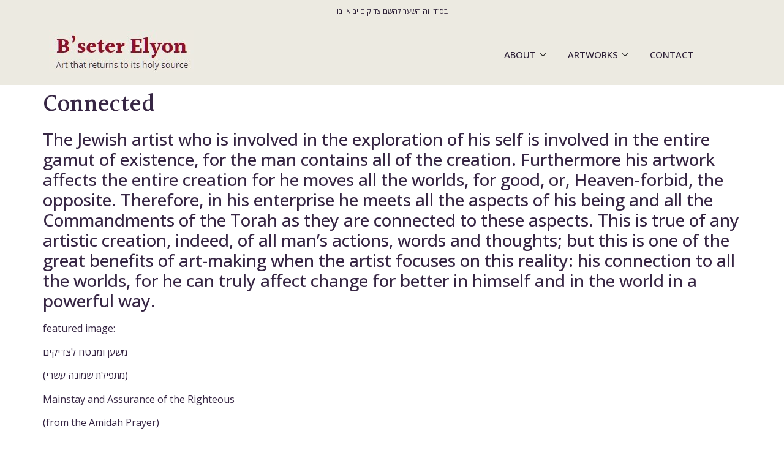

--- FILE ---
content_type: text/html; charset=UTF-8
request_url: http://davidbwolk.com/2014/04/2556/
body_size: 7696
content:
<!DOCTYPE html>
<html lang="en-US">
<head>
	<meta charset="UTF-8">
	<meta name="viewport" content="width=device-width, initial-scale=1.0"/>
		<title>Connected &#8211; David Baruch Wolk</title>
<meta name='robots' content='max-image-preview:large' />
<link rel='dns-prefetch' href='//s.w.org' />
<link rel="alternate" type="application/rss+xml" title="David Baruch Wolk &raquo; Feed" href="http://davidbwolk.com/feed/" />
<link rel="alternate" type="application/rss+xml" title="David Baruch Wolk &raquo; Comments Feed" href="http://davidbwolk.com/comments/feed/" />
<link rel="alternate" type="application/rss+xml" title="David Baruch Wolk &raquo; Connected Comments Feed" href="http://davidbwolk.com/2014/04/2556/feed/" />
		<script>
			window._wpemojiSettings = {"baseUrl":"https:\/\/s.w.org\/images\/core\/emoji\/13.0.1\/72x72\/","ext":".png","svgUrl":"https:\/\/s.w.org\/images\/core\/emoji\/13.0.1\/svg\/","svgExt":".svg","source":{"concatemoji":"http:\/\/davidbwolk.com\/wp-includes\/js\/wp-emoji-release.min.js?ver=5.7.14"}};
			!function(e,a,t){var n,r,o,i=a.createElement("canvas"),p=i.getContext&&i.getContext("2d");function s(e,t){var a=String.fromCharCode;p.clearRect(0,0,i.width,i.height),p.fillText(a.apply(this,e),0,0);e=i.toDataURL();return p.clearRect(0,0,i.width,i.height),p.fillText(a.apply(this,t),0,0),e===i.toDataURL()}function c(e){var t=a.createElement("script");t.src=e,t.defer=t.type="text/javascript",a.getElementsByTagName("head")[0].appendChild(t)}for(o=Array("flag","emoji"),t.supports={everything:!0,everythingExceptFlag:!0},r=0;r<o.length;r++)t.supports[o[r]]=function(e){if(!p||!p.fillText)return!1;switch(p.textBaseline="top",p.font="600 32px Arial",e){case"flag":return s([127987,65039,8205,9895,65039],[127987,65039,8203,9895,65039])?!1:!s([55356,56826,55356,56819],[55356,56826,8203,55356,56819])&&!s([55356,57332,56128,56423,56128,56418,56128,56421,56128,56430,56128,56423,56128,56447],[55356,57332,8203,56128,56423,8203,56128,56418,8203,56128,56421,8203,56128,56430,8203,56128,56423,8203,56128,56447]);case"emoji":return!s([55357,56424,8205,55356,57212],[55357,56424,8203,55356,57212])}return!1}(o[r]),t.supports.everything=t.supports.everything&&t.supports[o[r]],"flag"!==o[r]&&(t.supports.everythingExceptFlag=t.supports.everythingExceptFlag&&t.supports[o[r]]);t.supports.everythingExceptFlag=t.supports.everythingExceptFlag&&!t.supports.flag,t.DOMReady=!1,t.readyCallback=function(){t.DOMReady=!0},t.supports.everything||(n=function(){t.readyCallback()},a.addEventListener?(a.addEventListener("DOMContentLoaded",n,!1),e.addEventListener("load",n,!1)):(e.attachEvent("onload",n),a.attachEvent("onreadystatechange",function(){"complete"===a.readyState&&t.readyCallback()})),(n=t.source||{}).concatemoji?c(n.concatemoji):n.wpemoji&&n.twemoji&&(c(n.twemoji),c(n.wpemoji)))}(window,document,window._wpemojiSettings);
		</script>
		<style>
img.wp-smiley,
img.emoji {
	display: inline !important;
	border: none !important;
	box-shadow: none !important;
	height: 1em !important;
	width: 1em !important;
	margin: 0 .07em !important;
	vertical-align: -0.1em !important;
	background: none !important;
	padding: 0 !important;
}
</style>
	<link rel='stylesheet' id='elementor-frontend-legacy-css'  href='http://davidbwolk.com/wp-content/plugins/elementor/assets/css/frontend-legacy.min.css?ver=3.2.3' media='all' />
<link rel='stylesheet' id='elementor-frontend-css'  href='http://davidbwolk.com/wp-content/plugins/elementor/assets/css/frontend.min.css?ver=3.2.3' media='all' />
<link rel='stylesheet' id='elementor-post-7038-css'  href='http://davidbwolk.com/wp-content/uploads/elementor/css/post-7038.css?ver=1620980240' media='all' />
<link rel='stylesheet' id='elementor-post-7316-css'  href='http://davidbwolk.com/wp-content/uploads/elementor/css/post-7316.css?ver=1625504949' media='all' />
<link rel='stylesheet' id='wp-block-library-css'  href='http://davidbwolk.com/wp-includes/css/dist/block-library/style.min.css?ver=5.7.14' media='all' />
<link rel='stylesheet' id='wc-block-vendors-style-css'  href='http://davidbwolk.com/wp-content/plugins/woocommerce/packages/woocommerce-blocks/build/vendors-style.css?ver=4.9.1' media='all' />
<link rel='stylesheet' id='wc-block-style-css'  href='http://davidbwolk.com/wp-content/plugins/woocommerce/packages/woocommerce-blocks/build/style.css?ver=4.9.1' media='all' />
<link rel='stylesheet' id='woocommerce-layout-css'  href='http://davidbwolk.com/wp-content/plugins/woocommerce/assets/css/woocommerce-layout.css?ver=5.3.3' media='all' />
<link rel='stylesheet' id='woocommerce-smallscreen-css'  href='http://davidbwolk.com/wp-content/plugins/woocommerce/assets/css/woocommerce-smallscreen.css?ver=5.3.3' media='only screen and (max-width: 768px)' />
<link rel='stylesheet' id='woocommerce-general-css'  href='http://davidbwolk.com/wp-content/plugins/woocommerce/assets/css/woocommerce.css?ver=5.3.3' media='all' />
<style id='woocommerce-inline-inline-css'>
.woocommerce form .form-row .required { visibility: visible; }
</style>
<link rel='stylesheet' id='hello-elementor-css'  href='http://davidbwolk.com/wp-content/themes/hello-elementor/style.min.css?ver=2.9.0' media='all' />
<link rel='stylesheet' id='hello-elementor-theme-style-css'  href='http://davidbwolk.com/wp-content/themes/hello-elementor/theme.min.css?ver=2.9.0' media='all' />
<link rel='stylesheet' id='elementor-icons-ekiticons-css'  href='http://davidbwolk.com/wp-content/plugins/elementskit-lite/modules/elementskit-icon-pack/assets/css/ekiticons.css?ver=2.2.4' media='all' />
<link rel='stylesheet' id='basic-bilingual-css'  href='http://davidbwolk.com/wp-content/plugins/basic-bilingual/style.css?ver=1.0' media='all' />
<link rel='stylesheet' id='ekit-widget-styles-css'  href='http://davidbwolk.com/wp-content/plugins/elementskit-lite/widgets/init/assets/css/widget-styles.css?ver=2.2.4' media='all' />
<link rel='stylesheet' id='ekit-responsive-css'  href='http://davidbwolk.com/wp-content/plugins/elementskit-lite/widgets/init/assets/css/responsive.css?ver=2.2.4' media='all' />
<link rel='stylesheet' id='google-fonts-1-css'  href='https://fonts.googleapis.com/css?family=Open+Sans%3A100%2C100italic%2C200%2C200italic%2C300%2C300italic%2C400%2C400italic%2C500%2C500italic%2C600%2C600italic%2C700%2C700italic%2C800%2C800italic%2C900%2C900italic&#038;display=auto&#038;ver=5.7.14' media='all' />
<script src='http://davidbwolk.com/wp-includes/js/jquery/jquery.min.js?ver=3.5.1' id='jquery-core-js'></script>
<script src='http://davidbwolk.com/wp-includes/js/jquery/jquery-migrate.min.js?ver=3.3.2' id='jquery-migrate-js'></script>
<link rel="https://api.w.org/" href="http://davidbwolk.com/wp-json/" /><link rel="alternate" type="application/json" href="http://davidbwolk.com/wp-json/wp/v2/posts/2556" /><link rel="EditURI" type="application/rsd+xml" title="RSD" href="http://davidbwolk.com/xmlrpc.php?rsd" />
<link rel="wlwmanifest" type="application/wlwmanifest+xml" href="http://davidbwolk.com/wp-includes/wlwmanifest.xml" /> 
<meta name="generator" content="WordPress 5.7.14" />
<meta name="generator" content="WooCommerce 5.3.3" />
<link rel="canonical" href="http://davidbwolk.com/2014/04/2556/" />
<link rel='shortlink' href='http://davidbwolk.com/?p=2556' />
<link rel="alternate" type="application/json+oembed" href="http://davidbwolk.com/wp-json/oembed/1.0/embed?url=http%3A%2F%2Fdavidbwolk.com%2F2014%2F04%2F2556%2F" />
<link rel="alternate" type="text/xml+oembed" href="http://davidbwolk.com/wp-json/oembed/1.0/embed?url=http%3A%2F%2Fdavidbwolk.com%2F2014%2F04%2F2556%2F&#038;format=xml" />
	<noscript><style>.woocommerce-product-gallery{ opacity: 1 !important; }</style></noscript>
	<link rel="icon" href="http://davidbwolk.com/wp-content/uploads/2021/05/cropped-080-signature-512-32x32.jpg" sizes="32x32" />
<link rel="icon" href="http://davidbwolk.com/wp-content/uploads/2021/05/cropped-080-signature-512-192x192.jpg" sizes="192x192" />
<link rel="apple-touch-icon" href="http://davidbwolk.com/wp-content/uploads/2021/05/cropped-080-signature-512-180x180.jpg" />
<meta name="msapplication-TileImage" content="http://davidbwolk.com/wp-content/uploads/2021/05/cropped-080-signature-512-270x270.jpg" />
</head>
<body class="post-template-default single single-post postid-2556 single-format-standard theme-hello-elementor woocommerce-no-js elementor-default elementor-kit-5395">
<div class="ekit-template-content-markup ekit-template-content-header ekit-template-content-theme-support">
		<div data-elementor-type="wp-post" data-elementor-id="7038" class="elementor elementor-7038" data-elementor-settings="[]">
						<div class="elementor-inner">
							<div class="elementor-section-wrap">
							<section class="elementor-section elementor-top-section elementor-element elementor-element-5dd97b7 elementor-section-full_width elementor-section-height-default elementor-section-height-default" data-id="5dd97b7" data-element_type="section" data-settings="{&quot;background_background&quot;:&quot;classic&quot;}">
						<div class="elementor-container elementor-column-gap-default">
							<div class="elementor-row">
					<div class="elementor-column elementor-col-100 elementor-top-column elementor-element elementor-element-736c4c7" data-id="736c4c7" data-element_type="column">
			<div class="elementor-column-wrap elementor-element-populated">
							<div class="elementor-widget-wrap">
						<div class="elementor-element elementor-element-f15a8bd elementor-widget elementor-widget-text-editor" data-id="f15a8bd" data-element_type="widget" data-widget_type="text-editor.default">
				<div class="elementor-widget-container">
								<div class="elementor-text-editor elementor-clearfix">
					<p>בס&#8221;ד  זה השער להשם צדיקים יבואו בו</p>					</div>
						</div>
				</div>
						</div>
					</div>
		</div>
								</div>
					</div>
		</section>
				<section class="elementor-section elementor-top-section elementor-element elementor-element-b31958d elementor-section-boxed elementor-section-height-default elementor-section-height-default" data-id="b31958d" data-element_type="section" data-settings="{&quot;background_background&quot;:&quot;classic&quot;}">
						<div class="elementor-container elementor-column-gap-default">
							<div class="elementor-row">
					<div class="elementor-column elementor-col-50 elementor-top-column elementor-element elementor-element-e402ea8" data-id="e402ea8" data-element_type="column">
			<div class="elementor-column-wrap elementor-element-populated">
							<div class="elementor-widget-wrap">
						<div class="elementor-element elementor-element-c46e436 elementor-widget elementor-widget-image" data-id="c46e436" data-element_type="widget" data-widget_type="image.default">
				<div class="elementor-widget-container">
								<div class="elementor-image">
													<a href="http://davidbwolk.com/">
							<img width="237" height="69" src="http://davidbwolk.com/wp-content/uploads/2021/05/logo.jpg" class="attachment-large size-large" alt="" loading="lazy" />								</a>
														</div>
						</div>
				</div>
						</div>
					</div>
		</div>
				<div class="elementor-column elementor-col-50 elementor-top-column elementor-element elementor-element-75ef704" data-id="75ef704" data-element_type="column">
			<div class="elementor-column-wrap elementor-element-populated">
							<div class="elementor-widget-wrap">
						<div class="elementor-element elementor-element-cb443a5 elementor-widget elementor-widget-ekit-nav-menu" data-id="cb443a5" data-element_type="widget" data-widget_type="ekit-nav-menu.default">
				<div class="elementor-widget-container">
			<div class="ekit-wid-con ekit_menu_responsive_mobile" data-hamburger-icon="" data-hamburger-icon-type="icon" data-responsive-breakpoint="767">            <button class="elementskit-menu-hamburger elementskit-menu-toggler">
                                    <span class="elementskit-menu-hamburger-icon"></span><span class="elementskit-menu-hamburger-icon"></span><span class="elementskit-menu-hamburger-icon"></span>
                            </button>
            <div id="ekit-megamenu-header" class="elementskit-menu-container elementskit-menu-offcanvas-elements elementskit-navbar-nav-default elementskit_line_arrow ekit-nav-menu-one-page-no"><ul id="main-menu" class="elementskit-navbar-nav elementskit-menu-po-right submenu-click-on-icon"><li id="menu-item-7045" class="menu-item menu-item-type-custom menu-item-object-custom menu-item-has-children menu-item-7045 nav-item elementskit-dropdown-has relative_position elementskit-dropdown-menu-default_width elementskit-mobile-builder-content" data-vertical-menu=750px><a href="#" class="ekit-menu-nav-link ekit-menu-dropdown-toggle">ABOUT<i class="icon icon-down-arrow1 elementskit-submenu-indicator"></i></a>
<ul class="elementskit-dropdown elementskit-submenu-panel">
	<li id="menu-item-7014" class="menu-item menu-item-type-post_type menu-item-object-page menu-item-7014 nav-item elementskit-mobile-builder-content" data-vertical-menu=750px><a href="http://davidbwolk.com/about-meet-david-wolk/" class=" dropdown-item">Meet David Wolk</a>	<li id="menu-item-7044" class="menu-item menu-item-type-post_type menu-item-object-page menu-item-7044 nav-item elementskit-mobile-builder-content" data-vertical-menu=750px><a href="http://davidbwolk.com/about-cv/" class=" dropdown-item">CV</a>	<li id="menu-item-7042" class="menu-item menu-item-type-post_type menu-item-object-page menu-item-7042 nav-item elementskit-mobile-builder-content" data-vertical-menu=750px><a href="http://davidbwolk.com/about-approbations/" class=" dropdown-item">Approbations</a>	<li id="menu-item-7041" class="menu-item menu-item-type-post_type menu-item-object-page menu-item-7041 nav-item elementskit-mobile-builder-content" data-vertical-menu=750px><a href="http://davidbwolk.com/about-accolades/" class=" dropdown-item">Accolades</a>	<li id="menu-item-7043" class="menu-item menu-item-type-post_type menu-item-object-page menu-item-7043 nav-item elementskit-mobile-builder-content" data-vertical-menu=750px><a href="http://davidbwolk.com/about-press/" class=" dropdown-item">Press</a></ul>
</li>
<li id="menu-item-7046" class="menu-item menu-item-type-custom menu-item-object-custom menu-item-has-children menu-item-7046 nav-item elementskit-dropdown-has relative_position elementskit-dropdown-menu-default_width elementskit-mobile-builder-content" data-vertical-menu=750px><a href="#" class="ekit-menu-nav-link ekit-menu-dropdown-toggle">ARTWORKS<i class="icon icon-down-arrow1 elementskit-submenu-indicator"></i></a>
<ul class="elementskit-dropdown elementskit-submenu-panel">
	<li id="menu-item-7022" class="menu-item menu-item-type-post_type menu-item-object-page menu-item-7022 nav-item elementskit-mobile-builder-content" data-vertical-menu=750px><a title="Oil Paintings" href="http://davidbwolk.com/artwork-oil-paintings/" class=" dropdown-item">Oil Paintings</a>	<li id="menu-item-7023" class="menu-item menu-item-type-post_type menu-item-object-page menu-item-7023 nav-item elementskit-mobile-builder-content" data-vertical-menu=750px><a href="http://davidbwolk.com/artwork-pencil-drawings/" class=" dropdown-item">Pencil drawings</a>	<li id="menu-item-7024" class="menu-item menu-item-type-post_type menu-item-object-page menu-item-7024 nav-item elementskit-mobile-builder-content" data-vertical-menu=750px><a href="http://davidbwolk.com/artwork-ink-drawings/" class=" dropdown-item">Ink drawings</a>	<li id="menu-item-7025" class="menu-item menu-item-type-post_type menu-item-object-page menu-item-7025 nav-item elementskit-mobile-builder-content" data-vertical-menu=750px><a href="http://davidbwolk.com/artworks-digital-images/" class=" dropdown-item">Digital images</a></ul>
</li>
<li id="menu-item-7013" class="menu-item menu-item-type-post_type menu-item-object-page menu-item-7013 nav-item elementskit-mobile-builder-content" data-vertical-menu=750px><a href="http://davidbwolk.com/contact/" class="ekit-menu-nav-link">CONTACT</a></li>
</ul>
				<div class="elementskit-nav-identity-panel">
					<div class="elementskit-site-title">
						<a class="elementskit-nav-logo" href="http://davidbwolk.com" target="_self" rel="">
							<img src="http://davidbwolk.com/wp-content/uploads/2021/05/logo.jpg" alt="">
						</a>
					</div>
					<button class="elementskit-menu-close elementskit-menu-toggler" type="button">X</button>
				</div>
			</div><div class="elementskit-menu-overlay elementskit-menu-offcanvas-elements elementskit-menu-toggler ekit-nav-menu--overlay"></div></div>		</div>
				</div>
						</div>
					</div>
		</div>
								</div>
					</div>
		</section>
						</div>
						</div>
					</div>
		</div>

<main id="content" class="site-main post-2556 post type-post status-publish format-standard has-post-thumbnail hentry category-blog">

			<header class="page-header">
			<h1 class="entry-title"><span lang='en'>Connected</span></h1>		</header>
	
	<div class="page-content">
		<div lang='en'><h3>The Jewish artist who is involved in the exploration of his self is involved in the entire gamut of existence, for the man contains all of the creation. Furthermore his artwork affects the entire creation for he moves all the worlds, for good, or, Heaven-forbid, the opposite. Therefore, in his enterprise he meets all the aspects of his being and all the Commandments of the Torah as they are connected to these aspects. This is true of any artistic creation, indeed, of all man&#8217;s actions, words and thoughts; but this is one of the great benefits of art-making when the artist focuses on this reality: his connection to all the worlds, for he can truly affect change for better in himself and in the world in a powerful way.</h3>


<p>featured image:</p>



<p>משען ומבטח לצדיקים</p>



<p>(מתפילת שמונה עשרי)</p>



<p>Mainstay and Assurance of the Righteous</p>



<p>(from the Amidah Prayer)</p>



<p>Oil on canvas  (adjusted digitally, 9th version)</p>



<p>ציור שמן על קנבס</p>



<p>תשס“ז</p>



<p>40 cm. x 80 cm.</p>
</div>		<div class="post-tags">
					</div>
			</div>

	<section id="comments" class="comments-area">

	
	<div id="respond" class="comment-respond">
		<h2 id="reply-title" class="comment-reply-title">Leave a Reply <small><a rel="nofollow" id="cancel-comment-reply-link" href="/2014/04/2556/#respond" style="display:none;">Cancel reply</a></small></h2><form action="http://davidbwolk.com/wp-comments-post.php" method="post" id="commentform" class="comment-form" novalidate><p class="comment-notes"><span id="email-notes">Your email address will not be published.</span> Required fields are marked <span class="required">*</span></p><p class="comment-form-comment"><label for="comment">Comment</label> <textarea id="comment" name="comment" cols="45" rows="8" maxlength="65525" required="required"></textarea></p><p class="comment-form-author"><label for="author">Name <span class="required">*</span></label> <input id="author" name="author" type="text" value="" size="30" maxlength="245" required='required' /></p>
<p class="comment-form-email"><label for="email">Email <span class="required">*</span></label> <input id="email" name="email" type="email" value="" size="30" maxlength="100" aria-describedby="email-notes" required='required' /></p>
<p class="comment-form-url"><label for="url">Website</label> <input id="url" name="url" type="url" value="" size="30" maxlength="200" /></p>
<p class="form-submit"><input name="submit" type="submit" id="submit" class="submit" value="Post Comment" /> <input type='hidden' name='comment_post_ID' value='2556' id='comment_post_ID' />
<input type='hidden' name='comment_parent' id='comment_parent' value='0' />
</p><p style="display: none;"><input type="hidden" id="akismet_comment_nonce" name="akismet_comment_nonce" value="6861e1fab6" /></p><p style="display: none !important;"><label>&#916;<textarea name="ak_hp_textarea" cols="45" rows="8" maxlength="100"></textarea></label><input type="hidden" id="ak_js_1" name="ak_js" value="246"/><script>document.getElementById( "ak_js_1" ).setAttribute( "value", ( new Date() ).getTime() );</script></p></form>	</div><!-- #respond -->
	<p class="akismet_comment_form_privacy_notice">This site uses Akismet to reduce spam. <a href="https://akismet.com/privacy/" target="_blank" rel="nofollow noopener">Learn how your comment data is processed</a>.</p>
</section><!-- .comments-area -->

</main>

	<div class="ekit-template-content-markup ekit-template-content-footer ekit-template-content-theme-support">
		<div data-elementor-type="wp-post" data-elementor-id="7316" class="elementor elementor-7316" data-elementor-settings="[]">
						<div class="elementor-inner">
							<div class="elementor-section-wrap">
							<section class="elementor-section elementor-top-section elementor-element elementor-element-48c144d elementor-section-boxed elementor-section-height-default elementor-section-height-default" data-id="48c144d" data-element_type="section" data-settings="{&quot;background_background&quot;:&quot;classic&quot;}">
						<div class="elementor-container elementor-column-gap-default">
							<div class="elementor-row">
					<div class="elementor-column elementor-col-16 elementor-top-column elementor-element elementor-element-486ad06" data-id="486ad06" data-element_type="column">
			<div class="elementor-column-wrap elementor-element-populated">
							<div class="elementor-widget-wrap">
						<div class="elementor-element elementor-element-0c3ffb9 elementor-align-center elementor-mobile-align-center elementor-widget elementor-widget-button" data-id="0c3ffb9" data-element_type="widget" data-widget_type="button.default">
				<div class="elementor-widget-container">
					<div class="elementor-button-wrapper">
			<a class="elementor-button elementor-size-sm" role="button">
						<span class="elementor-button-content-wrapper">
						<span class="elementor-button-text"></span>
		</span>
					</a>
		</div>
				</div>
				</div>
						</div>
					</div>
		</div>
				<div class="elementor-column elementor-col-16 elementor-top-column elementor-element elementor-element-2a4c5b4" data-id="2a4c5b4" data-element_type="column">
			<div class="elementor-column-wrap elementor-element-populated">
							<div class="elementor-widget-wrap">
						<div class="elementor-element elementor-element-1ee8ad2 elementor-align-center elementor-mobile-align-center elementor-widget elementor-widget-button" data-id="1ee8ad2" data-element_type="widget" data-widget_type="button.default">
				<div class="elementor-widget-container">
					<div class="elementor-button-wrapper">
			<a href="https://www.dropbox.com/s/ne4m2uefqnzro0j/all%20available%20paintings-%D7%A0%D7%99%D7%A1%D7%9F%205781.pdf?dl=0" target="_blank" class="elementor-button-link elementor-button elementor-size-sm" role="button">
						<span class="elementor-button-content-wrapper">
						<span class="elementor-button-text">View available paintings</span>
		</span>
					</a>
		</div>
				</div>
				</div>
						</div>
					</div>
		</div>
				<div class="elementor-column elementor-col-16 elementor-top-column elementor-element elementor-element-f834bbf" data-id="f834bbf" data-element_type="column">
			<div class="elementor-column-wrap elementor-element-populated">
							<div class="elementor-widget-wrap">
						<div class="elementor-element elementor-element-0612999 elementor-align-center elementor-mobile-align-center elementor-widget elementor-widget-button" data-id="0612999" data-element_type="widget" data-widget_type="button.default">
				<div class="elementor-widget-container">
					<div class="elementor-button-wrapper">
			<a href="https://fineartamerica.com/profiles/david-wolk" target="_blank" class="elementor-button-link elementor-button elementor-size-sm" role="button">
						<span class="elementor-button-content-wrapper">
						<span class="elementor-button-text">Shop prints</span>
		</span>
					</a>
		</div>
				</div>
				</div>
						</div>
					</div>
		</div>
				<div class="elementor-column elementor-col-16 elementor-top-column elementor-element elementor-element-0274478" data-id="0274478" data-element_type="column">
			<div class="elementor-column-wrap elementor-element-populated">
							<div class="elementor-widget-wrap">
						<div class="elementor-element elementor-element-85d2dc9 elementor-align-center elementor-mobile-align-center elementor-widget elementor-widget-button" data-id="85d2dc9" data-element_type="widget" data-widget_type="button.default">
				<div class="elementor-widget-container">
					<div class="elementor-button-wrapper">
			<a href="https://www.dropbox.com/sh/5fu7zvt4080azdo/AAB6wimrZHUuXzZH7mdYJqAva?dl=0" target="_blank" class="elementor-button-link elementor-button elementor-size-sm" role="button">
						<span class="elementor-button-content-wrapper">
						<span class="elementor-button-text">Writings</span>
		</span>
					</a>
		</div>
				</div>
				</div>
						</div>
					</div>
		</div>
				<div class="elementor-column elementor-col-16 elementor-top-column elementor-element elementor-element-7186fd8" data-id="7186fd8" data-element_type="column">
			<div class="elementor-column-wrap elementor-element-populated">
							<div class="elementor-widget-wrap">
						<div class="elementor-element elementor-element-d790b66 elementor-align-center elementor-mobile-align-center elementor-widget elementor-widget-button" data-id="d790b66" data-element_type="widget" data-widget_type="button.default">
				<div class="elementor-widget-container">
					<div class="elementor-button-wrapper">
			<a href="http://davidbwolk.com/contact" class="elementor-button-link elementor-button elementor-size-sm" role="button">
						<span class="elementor-button-content-wrapper">
						<span class="elementor-button-text">Contact the artist</span>
		</span>
					</a>
		</div>
				</div>
				</div>
						</div>
					</div>
		</div>
				<div class="elementor-column elementor-col-16 elementor-top-column elementor-element elementor-element-547ff18" data-id="547ff18" data-element_type="column">
			<div class="elementor-column-wrap elementor-element-populated">
							<div class="elementor-widget-wrap">
						<div class="elementor-element elementor-element-c7993a3 elementor-align-center elementor-mobile-align-center elementor-widget elementor-widget-button" data-id="c7993a3" data-element_type="widget" data-widget_type="button.default">
				<div class="elementor-widget-container">
					<div class="elementor-button-wrapper">
			<a class="elementor-button elementor-size-sm" role="button">
						<span class="elementor-button-content-wrapper">
						<span class="elementor-button-text"></span>
		</span>
					</a>
		</div>
				</div>
				</div>
						</div>
					</div>
		</div>
								</div>
					</div>
		</section>
				<section class="elementor-section elementor-top-section elementor-element elementor-element-35bbb63 elementor-section-boxed elementor-section-height-default elementor-section-height-default" data-id="35bbb63" data-element_type="section" data-settings="{&quot;background_background&quot;:&quot;classic&quot;}">
						<div class="elementor-container elementor-column-gap-default">
							<div class="elementor-row">
					<div class="elementor-column elementor-col-100 elementor-top-column elementor-element elementor-element-c77fe7e" data-id="c77fe7e" data-element_type="column">
			<div class="elementor-column-wrap elementor-element-populated">
							<div class="elementor-widget-wrap">
						<div class="elementor-element elementor-element-4ea38b7 elementor-widget elementor-widget-text-editor" data-id="4ea38b7" data-element_type="widget" data-widget_type="text-editor.default">
				<div class="elementor-widget-container">
								<div class="elementor-text-editor elementor-clearfix">
					<p>ALL IMAGES AND SITE CONTENT COPYRIGHT © 2021 DAVID BARUCH WOLK – ALL RIGHTS RESERVED</p>					</div>
						</div>
				</div>
						</div>
					</div>
		</div>
								</div>
					</div>
		</section>
						</div>
						</div>
					</div>
		</div>
	<script type="text/javascript">
		(function () {
			var c = document.body.className;
			c = c.replace(/woocommerce-no-js/, 'woocommerce-js');
			document.body.className = c;
		})();
	</script>
	<link rel='stylesheet' id='elementor-icons-css'  href='http://davidbwolk.com/wp-content/plugins/elementor/assets/lib/eicons/css/elementor-icons.min.css?ver=5.11.0' media='all' />
<link rel='stylesheet' id='elementor-animations-css'  href='http://davidbwolk.com/wp-content/plugins/elementor/assets/lib/animations/animations.min.css?ver=3.2.3' media='all' />
<link rel='stylesheet' id='elementor-post-5395-css'  href='http://davidbwolk.com/wp-content/uploads/elementor/css/post-5395.css?ver=1620899953' media='all' />
<link rel='stylesheet' id='elementskit-css-widgetarea-control-editor-css'  href='http://davidbwolk.com/wp-content/plugins/elementskit-lite/modules/controls/assets/css/widgetarea-editor.css?ver=2.2.4' media='all' />
<link rel='stylesheet' id='google-fonts-2-css'  href='https://fonts.googleapis.com/css?family=Roboto%3A100%2C100italic%2C200%2C200italic%2C300%2C300italic%2C400%2C400italic%2C500%2C500italic%2C600%2C600italic%2C700%2C700italic%2C800%2C800italic%2C900%2C900italic%7CHalant%3A100%2C100italic%2C200%2C200italic%2C300%2C300italic%2C400%2C400italic%2C500%2C500italic%2C600%2C600italic%2C700%2C700italic%2C800%2C800italic%2C900%2C900italic&#038;display=auto&#038;ver=5.7.14' media='all' />
<script src='http://davidbwolk.com/wp-content/plugins/woocommerce/assets/js/jquery-blockui/jquery.blockUI.min.js?ver=2.70' id='jquery-blockui-js'></script>
<script id='wc-add-to-cart-js-extra'>
var wc_add_to_cart_params = {"ajax_url":"\/wp-admin\/admin-ajax.php","wc_ajax_url":"\/?wc-ajax=%%endpoint%%","i18n_view_cart":"View cart","cart_url":"http:\/\/davidbwolk.com\/?page_id=2626","is_cart":"","cart_redirect_after_add":"yes"};
</script>
<script src='http://davidbwolk.com/wp-content/plugins/woocommerce/assets/js/frontend/add-to-cart.min.js?ver=5.3.3' id='wc-add-to-cart-js'></script>
<script src='http://davidbwolk.com/wp-content/plugins/woocommerce/assets/js/js-cookie/js.cookie.min.js?ver=2.1.4' id='js-cookie-js'></script>
<script id='woocommerce-js-extra'>
var woocommerce_params = {"ajax_url":"\/wp-admin\/admin-ajax.php","wc_ajax_url":"\/?wc-ajax=%%endpoint%%"};
</script>
<script src='http://davidbwolk.com/wp-content/plugins/woocommerce/assets/js/frontend/woocommerce.min.js?ver=5.3.3' id='woocommerce-js'></script>
<script id='wc-cart-fragments-js-extra'>
var wc_cart_fragments_params = {"ajax_url":"\/wp-admin\/admin-ajax.php","wc_ajax_url":"\/?wc-ajax=%%endpoint%%","cart_hash_key":"wc_cart_hash_d2d2ca4b2e8ec42463c095aca50e18ce","fragment_name":"wc_fragments_d2d2ca4b2e8ec42463c095aca50e18ce","request_timeout":"5000"};
</script>
<script src='http://davidbwolk.com/wp-content/plugins/woocommerce/assets/js/frontend/cart-fragments.min.js?ver=5.3.3' id='wc-cart-fragments-js'></script>
<script src='http://davidbwolk.com/wp-content/plugins/elementskit-lite/libs/framework/assets/js/frontend-script.js?ver=2.2.4' id='elementskit-framework-js-frontend-js'></script>
<script id='elementskit-framework-js-frontend-js-after'>
		var elementskit = {
            resturl: 'http://davidbwolk.com/wp-json/elementskit/v1/',
        }

		
</script>
<script src='http://davidbwolk.com/wp-content/plugins/elementskit-lite/widgets/init/assets/js/widget-scripts.js?ver=2.2.4' id='ekit-widget-scripts-js'></script>
<script src='http://davidbwolk.com/wp-includes/js/wp-embed.min.js?ver=5.7.14' id='wp-embed-js'></script>
<script defer src='http://davidbwolk.com/wp-content/plugins/akismet/_inc/akismet-frontend.js?ver=1679368025' id='akismet-frontend-js'></script>
<script src='http://davidbwolk.com/wp-content/plugins/elementor/assets/js/webpack.runtime.min.js?ver=3.2.3' id='elementor-webpack-runtime-js'></script>
<script src='http://davidbwolk.com/wp-content/plugins/elementor/assets/js/frontend-modules.min.js?ver=3.2.3' id='elementor-frontend-modules-js'></script>
<script src='http://davidbwolk.com/wp-content/plugins/elementor/assets/lib/waypoints/waypoints.min.js?ver=4.0.2' id='elementor-waypoints-js'></script>
<script src='http://davidbwolk.com/wp-includes/js/jquery/ui/core.min.js?ver=1.12.1' id='jquery-ui-core-js'></script>
<script src='http://davidbwolk.com/wp-content/plugins/elementor/assets/lib/swiper/swiper.min.js?ver=5.3.6' id='swiper-js'></script>
<script src='http://davidbwolk.com/wp-content/plugins/elementor/assets/lib/share-link/share-link.min.js?ver=3.2.3' id='share-link-js'></script>
<script src='http://davidbwolk.com/wp-content/plugins/elementor/assets/lib/dialog/dialog.min.js?ver=4.8.1' id='elementor-dialog-js'></script>
<script id='elementor-frontend-js-before'>
var elementorFrontendConfig = {"environmentMode":{"edit":false,"wpPreview":false,"isScriptDebug":false},"i18n":{"shareOnFacebook":"Share on Facebook","shareOnTwitter":"Share on Twitter","pinIt":"Pin it","download":"Download","downloadImage":"Download image","fullscreen":"Fullscreen","zoom":"Zoom","share":"Share","playVideo":"Play Video","previous":"Previous","next":"Next","close":"Close"},"is_rtl":false,"breakpoints":{"xs":0,"sm":480,"md":768,"lg":1025,"xl":1440,"xxl":1600},"responsive":{"breakpoints":{"mobile":{"label":"Mobile","value":767,"direction":"max","is_enabled":true},"mobile_extra":{"label":"Mobile Extra","value":880,"direction":"max","is_enabled":false},"tablet":{"label":"Tablet","value":1024,"direction":"max","is_enabled":true},"tablet_extra":{"label":"Tablet Extra","value":1365,"direction":"max","is_enabled":false},"laptop":{"label":"Laptop","value":1620,"direction":"max","is_enabled":false},"widescreen":{"label":"Widescreen","value":2400,"direction":"min","is_enabled":false}}},"version":"3.2.3","is_static":false,"experimentalFeatures":[],"urls":{"assets":"http:\/\/davidbwolk.com\/wp-content\/plugins\/elementor\/assets\/"},"settings":{"page":[],"editorPreferences":[]},"kit":{"active_breakpoints":["viewport_mobile","viewport_tablet"],"global_image_lightbox":"yes","lightbox_enable_counter":"yes","lightbox_enable_fullscreen":"yes","lightbox_enable_zoom":"yes","lightbox_enable_share":"yes","lightbox_title_src":"title","lightbox_description_src":"description"},"post":{"id":2556,"title":"Connected%20%E2%80%93%20David%20Baruch%20Wolk","excerpt":"","featuredImage":"http:\/\/davidbwolk.com\/wp-content\/uploads\/2014\/04\/007i.jpg"}};
</script>
<script src='http://davidbwolk.com/wp-content/plugins/elementor/assets/js/frontend.min.js?ver=3.2.3' id='elementor-frontend-js'></script>
<script src='http://davidbwolk.com/wp-content/plugins/elementskit-lite/widgets/init/assets/js/slick.min.js?ver=2.2.4' id='ekit-slick-js'></script>
<script src='http://davidbwolk.com/wp-content/plugins/elementskit-lite/widgets/init/assets/js/elementor.js?ver=2.2.4' id='elementskit-elementor-js'></script>
<script src='http://davidbwolk.com/wp-content/plugins/elementor/assets/js/preloaded-modules.min.js?ver=3.2.3' id='preloaded-modules-js'></script>
<script src='http://davidbwolk.com/wp-content/plugins/elementskit-lite/modules/controls/assets/js/widgetarea-editor.js?ver=2.2.4' id='elementskit-js-widgetarea-control-editor-js'></script>

</body>
</html>


--- FILE ---
content_type: text/css
request_url: http://davidbwolk.com/wp-content/uploads/elementor/css/post-7038.css?ver=1620980240
body_size: 1060
content:
.elementor-7038 .elementor-element.elementor-element-5dd97b7:not(.elementor-motion-effects-element-type-background), .elementor-7038 .elementor-element.elementor-element-5dd97b7 > .elementor-motion-effects-container > .elementor-motion-effects-layer{background-color:var( --e-global-color-fd3a16f );}.elementor-7038 .elementor-element.elementor-element-5dd97b7{transition:background 0.3s, border 0.3s, border-radius 0.3s, box-shadow 0.3s;}.elementor-7038 .elementor-element.elementor-element-5dd97b7 > .elementor-background-overlay{transition:background 0.3s, border-radius 0.3s, opacity 0.3s;}.elementor-7038 .elementor-element.elementor-element-f15a8bd{text-align:center;color:var( --e-global-color-9039951 );font-family:"Open Sans", Sans-serif;font-size:12px;}.elementor-7038 .elementor-element.elementor-element-f15a8bd > .elementor-widget-container{margin:0px 0px -13px 0px;padding:0% 0% -4% 0%;}.elementor-7038 .elementor-element.elementor-element-b31958d:not(.elementor-motion-effects-element-type-background), .elementor-7038 .elementor-element.elementor-element-b31958d > .elementor-motion-effects-container > .elementor-motion-effects-layer{background-color:var( --e-global-color-fd3a16f );}.elementor-7038 .elementor-element.elementor-element-b31958d{transition:background 0.3s, border 0.3s, border-radius 0.3s, box-shadow 0.3s;padding:-1% 0% 0% 0%;}.elementor-7038 .elementor-element.elementor-element-b31958d > .elementor-background-overlay{transition:background 0.3s, border-radius 0.3s, opacity 0.3s;}.elementor-7038 .elementor-element.elementor-element-c46e436{text-align:left;}.elementor-7038 .elementor-element.elementor-element-cb443a5 .elementskit-menu-container{height:80px;background-color:var( --e-global-color-fd3a16f );border-radius:0px 0px 0px 0px;}.elementor-7038 .elementor-element.elementor-element-cb443a5 .elementskit-navbar-nav > li > a{color:var( --e-global-color-9039951 );padding:0px 15px 0px 15px;}.elementor-7038 .elementor-element.elementor-element-cb443a5 .elementskit-navbar-nav > li > a:hover{color:var( --e-global-color-6499148 );}.elementor-7038 .elementor-element.elementor-element-cb443a5 .elementskit-navbar-nav > li > a:focus{color:var( --e-global-color-6499148 );}.elementor-7038 .elementor-element.elementor-element-cb443a5 .elementskit-navbar-nav > li > a:active{color:var( --e-global-color-6499148 );}.elementor-7038 .elementor-element.elementor-element-cb443a5 .elementskit-navbar-nav > li:hover > a{color:var( --e-global-color-6499148 );}.elementor-7038 .elementor-element.elementor-element-cb443a5 .elementskit-navbar-nav > li:hover > a .elementskit-submenu-indicator{color:var( --e-global-color-6499148 );}.elementor-7038 .elementor-element.elementor-element-cb443a5 .elementskit-navbar-nav > li > a:hover .elementskit-submenu-indicator{color:var( --e-global-color-6499148 );}.elementor-7038 .elementor-element.elementor-element-cb443a5 .elementskit-navbar-nav > li > a:focus .elementskit-submenu-indicator{color:var( --e-global-color-6499148 );}.elementor-7038 .elementor-element.elementor-element-cb443a5 .elementskit-navbar-nav > li > a:active .elementskit-submenu-indicator{color:var( --e-global-color-6499148 );}.elementor-7038 .elementor-element.elementor-element-cb443a5 .elementskit-navbar-nav > li.current-menu-item > a{color:var( --e-global-color-6499148 );}.elementor-7038 .elementor-element.elementor-element-cb443a5 .elementskit-navbar-nav > li.current-menu-ancestor > a{color:var( --e-global-color-6499148 );}.elementor-7038 .elementor-element.elementor-element-cb443a5 .elementskit-navbar-nav > li.current-menu-ancestor > a .elementskit-submenu-indicator{color:var( --e-global-color-6499148 );}.elementor-7038 .elementor-element.elementor-element-cb443a5 .elementskit-navbar-nav > li > a .elementskit-submenu-indicator{color:#101010;}.elementor-7038 .elementor-element.elementor-element-cb443a5 .elementskit-navbar-nav .elementskit-submenu-panel > li > a{padding:15px 15px 15px 15px;color:var( --e-global-color-9039951 );}.elementor-7038 .elementor-element.elementor-element-cb443a5 .elementskit-navbar-nav .elementskit-submenu-panel > li > a:hover{color:var( --e-global-color-6499148 );}.elementor-7038 .elementor-element.elementor-element-cb443a5 .elementskit-navbar-nav .elementskit-submenu-panel > li > a:focus{color:var( --e-global-color-6499148 );}.elementor-7038 .elementor-element.elementor-element-cb443a5 .elementskit-navbar-nav .elementskit-submenu-panel > li > a:active{color:var( --e-global-color-6499148 );}.elementor-7038 .elementor-element.elementor-element-cb443a5 .elementskit-navbar-nav .elementskit-submenu-panel > li:hover > a{color:var( --e-global-color-6499148 );}.elementor-7038 .elementor-element.elementor-element-cb443a5 .elementskit-navbar-nav .elementskit-submenu-panel > li.current-menu-item > a{color:var( --e-global-color-6499148 );}.elementor-7038 .elementor-element.elementor-element-cb443a5 .elementskit-submenu-panel{padding:15px 0px 15px 0px;}.elementor-7038 .elementor-element.elementor-element-cb443a5 .elementskit-navbar-nav .elementskit-submenu-panel{border-radius:0px 0px 0px 0px;min-width:220px;}.elementor-7038 .elementor-element.elementor-element-cb443a5 .elementskit-menu-hamburger{float:right;}.elementor-7038 .elementor-element.elementor-element-cb443a5 .elementskit-menu-hamburger .elementskit-menu-hamburger-icon{background-color:var( --e-global-color-9039951 );}.elementor-7038 .elementor-element.elementor-element-cb443a5 .elementskit-menu-hamburger > .ekit-menu-icon{color:var( --e-global-color-9039951 );}.elementor-7038 .elementor-element.elementor-element-cb443a5 .elementskit-menu-hamburger:hover .elementskit-menu-hamburger-icon{background-color:rgba(0, 0, 0, 0.5);}.elementor-7038 .elementor-element.elementor-element-cb443a5 .elementskit-menu-hamburger:hover > .ekit-menu-icon{color:rgba(0, 0, 0, 0.5);}.elementor-7038 .elementor-element.elementor-element-cb443a5 .elementskit-menu-close{color:var( --e-global-color-9039951 );}.elementor-7038 .elementor-element.elementor-element-cb443a5 .elementskit-menu-close:hover{color:rgba(0, 0, 0, 0.5);}.elementor-7038 .elementor-element.elementor-element-cb443a5 > .elementor-widget-container{margin:0% 8% 0% 8%;}@media(max-width:1024px){.elementor-7038 .elementor-element.elementor-element-c46e436 > .elementor-widget-container{padding:-2% 0% 0% 0%;}.elementor-7038 .elementor-element.elementor-element-cb443a5 .elementskit-nav-identity-panel{padding:10px 0px 10px 0px;}.elementor-7038 .elementor-element.elementor-element-cb443a5 .elementskit-menu-container{max-width:350px;border-radius:0px 0px 0px 0px;}.elementor-7038 .elementor-element.elementor-element-cb443a5 .elementskit-navbar-nav > li > a{color:#000000;padding:10px 15px 10px 15px;}.elementor-7038 .elementor-element.elementor-element-cb443a5 .elementskit-navbar-nav .elementskit-submenu-panel > li > a{padding:15px 15px 15px 15px;}.elementor-7038 .elementor-element.elementor-element-cb443a5 .elementskit-navbar-nav .elementskit-submenu-panel{border-radius:0px 0px 0px 0px;}.elementor-7038 .elementor-element.elementor-element-cb443a5 .elementskit-menu-hamburger{padding:8px 8px 8px 8px;width:45px;border-radius:3px;}.elementor-7038 .elementor-element.elementor-element-cb443a5 .elementskit-menu-close{padding:8px 8px 8px 8px;margin:12px 12px 12px 12px;width:45px;border-radius:3px;}.elementor-7038 .elementor-element.elementor-element-cb443a5 .elementskit-nav-logo > img{max-width:160px;max-height:60px;}.elementor-7038 .elementor-element.elementor-element-cb443a5 .elementskit-nav-logo{margin:5px 0px 5px 0px;padding:5px 5px 5px 5px;}.elementor-7038 .elementor-element.elementor-element-cb443a5 > .elementor-widget-container{padding:3% 0% 0% 0%;}}@media(max-width:767px){.elementor-7038 .elementor-element.elementor-element-f15a8bd{font-size:10px;}.elementor-7038 .elementor-element.elementor-element-e402ea8{width:70%;}.elementor-7038 .elementor-element.elementor-element-c46e436 > .elementor-widget-container{margin:0% 0% 0% 0%;padding:0% 0% 0% 0%;}.elementor-7038 .elementor-element.elementor-element-75ef704{width:30%;}.elementor-bc-flex-widget .elementor-7038 .elementor-element.elementor-element-75ef704.elementor-column .elementor-column-wrap{align-items:center;}.elementor-7038 .elementor-element.elementor-element-75ef704.elementor-column.elementor-element[data-element_type="column"] > .elementor-column-wrap.elementor-element-populated > .elementor-widget-wrap{align-content:center;align-items:center;}.elementor-7038 .elementor-element.elementor-element-75ef704.elementor-column > .elementor-column-wrap > .elementor-widget-wrap{justify-content:center;}.elementor-7038 .elementor-element.elementor-element-cb443a5 .elementskit-menu-container{max-width:350px;}.elementor-7038 .elementor-element.elementor-element-cb443a5 .elementskit-navbar-nav > li > a{font-size:20px;color:var( --e-global-color-9039951 );}.elementor-7038 .elementor-element.elementor-element-cb443a5 .elementskit-navbar-nav .elementskit-submenu-panel > li > a{color:var( --e-global-color-9039951 );}.elementor-7038 .elementor-element.elementor-element-cb443a5 .elementskit-nav-logo > img{max-width:225px;max-height:68px;}}@media(min-width:768px){.elementor-7038 .elementor-element.elementor-element-e402ea8{width:40%;}.elementor-7038 .elementor-element.elementor-element-75ef704{width:60%;}}

--- FILE ---
content_type: text/css
request_url: http://davidbwolk.com/wp-content/uploads/elementor/css/post-7316.css?ver=1625504949
body_size: 556
content:
.elementor-7316 .elementor-element.elementor-element-48c144d:not(.elementor-motion-effects-element-type-background), .elementor-7316 .elementor-element.elementor-element-48c144d > .elementor-motion-effects-container > .elementor-motion-effects-layer{background-color:var( --e-global-color-577a3c2 );}.elementor-7316 .elementor-element.elementor-element-48c144d{transition:background 0.3s, border 0.3s, border-radius 0.3s, box-shadow 0.3s;padding:2% 0% 4% 0%;}.elementor-7316 .elementor-element.elementor-element-48c144d > .elementor-background-overlay{transition:background 0.3s, border-radius 0.3s, opacity 0.3s;}.elementor-7316 .elementor-element.elementor-element-0c3ffb9 .elementor-button{font-size:14px;fill:var( --e-global-color-e5d4914 );color:var( --e-global-color-e5d4914 );background-color:var( --e-global-color-577a3c2 );}.elementor-7316 .elementor-element.elementor-element-1ee8ad2 .elementor-button{font-size:14px;fill:var( --e-global-color-e5d4914 );color:var( --e-global-color-e5d4914 );background-color:var( --e-global-color-577a3c2 );}.elementor-7316 .elementor-element.elementor-element-0612999 .elementor-button{font-size:14px;fill:var( --e-global-color-e5d4914 );color:var( --e-global-color-e5d4914 );background-color:var( --e-global-color-577a3c2 );}.elementor-7316 .elementor-element.elementor-element-85d2dc9 .elementor-button{font-size:14px;fill:var( --e-global-color-e5d4914 );color:var( --e-global-color-e5d4914 );background-color:var( --e-global-color-577a3c2 );}.elementor-7316 .elementor-element.elementor-element-d790b66 .elementor-button{font-size:14px;fill:var( --e-global-color-e5d4914 );color:var( --e-global-color-e5d4914 );background-color:var( --e-global-color-577a3c2 );}.elementor-7316 .elementor-element.elementor-element-c7993a3 .elementor-button{font-size:14px;fill:var( --e-global-color-e5d4914 );color:var( --e-global-color-e5d4914 );background-color:var( --e-global-color-577a3c2 );}.elementor-7316 .elementor-element.elementor-element-35bbb63:not(.elementor-motion-effects-element-type-background), .elementor-7316 .elementor-element.elementor-element-35bbb63 > .elementor-motion-effects-container > .elementor-motion-effects-layer{background-color:var( --e-global-color-9039951 );}.elementor-7316 .elementor-element.elementor-element-35bbb63{transition:background 0.3s, border 0.3s, border-radius 0.3s, box-shadow 0.3s;}.elementor-7316 .elementor-element.elementor-element-35bbb63 > .elementor-background-overlay{transition:background 0.3s, border-radius 0.3s, opacity 0.3s;}.elementor-7316 .elementor-element.elementor-element-4ea38b7{text-align:center;color:var( --e-global-color-e5d4914 );font-family:"Open Sans", Sans-serif;text-transform:uppercase;}.elementor-7316 .elementor-element.elementor-element-4ea38b7 > .elementor-widget-container{padding:1% 0% 0% 0%;}@media(min-width:768px){.elementor-7316 .elementor-element.elementor-element-486ad06{width:12.016%;}.elementor-7316 .elementor-element.elementor-element-2a4c5b4{width:20.649%;}.elementor-7316 .elementor-element.elementor-element-7186fd8{width:20.613%;}.elementor-7316 .elementor-element.elementor-element-547ff18{width:12.025%;}}@media(max-width:1024px){.elementor-7316 .elementor-element.elementor-element-1ee8ad2 .elementor-button{line-height:1.4em;}.elementor-7316 .elementor-element.elementor-element-0612999 .elementor-button{line-height:1.4em;}.elementor-7316 .elementor-element.elementor-element-d790b66 .elementor-button{line-height:1.4em;}}@media(max-width:767px){.elementor-7316 .elementor-element.elementor-element-4ea38b7{font-size:12px;}}

--- FILE ---
content_type: text/css
request_url: http://davidbwolk.com/wp-content/uploads/elementor/css/post-5395.css?ver=1620899953
body_size: 716
content:
.elementor-kit-5395{--e-global-color-primary:#6EC1E4;--e-global-color-secondary:#54595F;--e-global-color-text:#7A7A7A;--e-global-color-accent:#61CE70;--e-global-color-066c459:#383636;--e-global-color-6499148:#9C1826;--e-global-color-409f61e:#A8DCDA;--e-global-color-7e335eb:#341713;--e-global-color-3966fa0:#C3D5E3;--e-global-color-cfc28b3:#A5BEC5;--e-global-color-003c932:#8CB0AE;--e-global-color-e5d4914:#FFFFFF;--e-global-color-fd3a16f:#ECEAE1;--e-global-color-faed198:#30323F;--e-global-color-35c7ad7:#A4D1CE;--e-global-color-3dd5bed:#AB962B;--e-global-color-43f8a11:#3D2C3C;--e-global-color-7cc9101:#2E004B;--e-global-color-3d0eda0:#E8DEB3;--e-global-color-8cce917:#B29E38;--e-global-color-8b034a7:#B6A591;--e-global-color-32ca3e1:#9C4443;--e-global-color-69e7fe0:#B5A65A;--e-global-color-2df03b0:#88B4BD;--e-global-color-577a3c2:#372644;--e-global-color-6680ba5:#B5A6A1;--e-global-color-a464784:#D8DEE5;--e-global-color-d014773:#EAEEF1;--e-global-color-0726690:#C6D1E0;--e-global-color-c276880:#D0D8E2;--e-global-color-4b9117c:#30223B;--e-global-color-9039951:#2C1F36;--e-global-typography-primary-font-family:"Open Sans";--e-global-typography-primary-font-weight:600;--e-global-typography-secondary-font-family:"Open Sans";--e-global-typography-secondary-font-weight:400;--e-global-typography-text-font-family:"Open Sans";--e-global-typography-text-font-weight:400;--e-global-typography-accent-font-family:"Roboto";--e-global-typography-accent-font-weight:500;color:#372644;font-family:"Open Sans", Sans-serif;}.elementor-kit-5395 a{color:var( --e-global-color-9039951 );}.elementor-kit-5395 a:hover{color:var( --e-global-color-primary );}.elementor-kit-5395 h1{color:#372644;font-family:"Halant", Sans-serif;}.elementor-section.elementor-section-boxed > .elementor-container{max-width:1140px;}.elementor-widget:not(:last-child){margin-bottom:20px;}{}h1.entry-title{display:var(--page-title-display);}@media(max-width:1024px){.elementor-section.elementor-section-boxed > .elementor-container{max-width:1024px;}}@media(max-width:767px){.elementor-section.elementor-section-boxed > .elementor-container{max-width:767px;}}